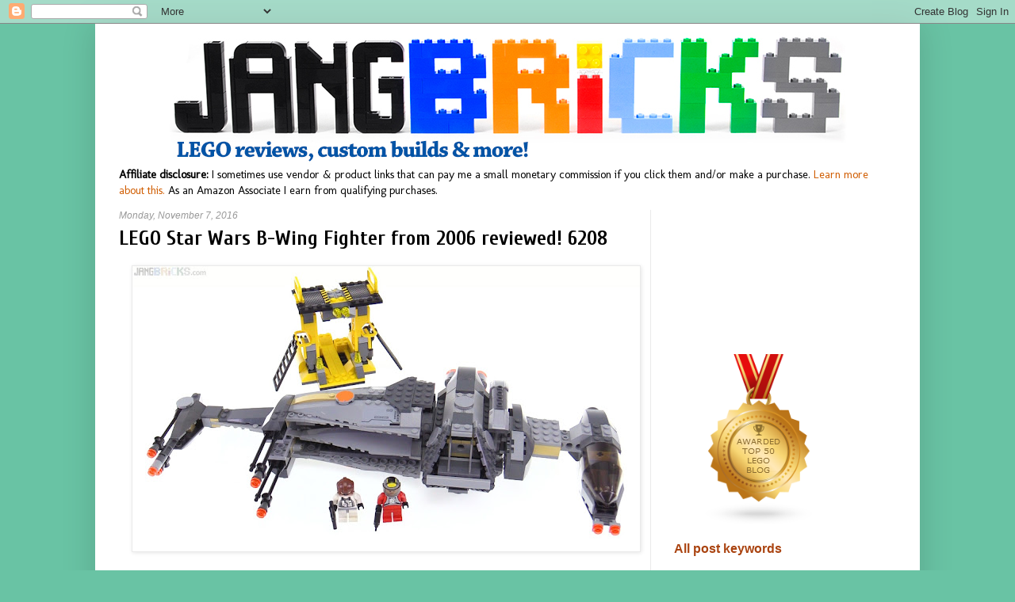

--- FILE ---
content_type: text/html; charset=utf-8
request_url: https://accounts.google.com/o/oauth2/postmessageRelay?parent=https%3A%2F%2Fwww.jangbricks.com&jsh=m%3B%2F_%2Fscs%2Fabc-static%2F_%2Fjs%2Fk%3Dgapi.lb.en.OE6tiwO4KJo.O%2Fd%3D1%2Frs%3DAHpOoo_Itz6IAL6GO-n8kgAepm47TBsg1Q%2Fm%3D__features__
body_size: 161
content:
<!DOCTYPE html><html><head><title></title><meta http-equiv="content-type" content="text/html; charset=utf-8"><meta http-equiv="X-UA-Compatible" content="IE=edge"><meta name="viewport" content="width=device-width, initial-scale=1, minimum-scale=1, maximum-scale=1, user-scalable=0"><script src='https://ssl.gstatic.com/accounts/o/2580342461-postmessagerelay.js' nonce="MeQLb6vH62CNrqcaWnHHFA"></script></head><body><script type="text/javascript" src="https://apis.google.com/js/rpc:shindig_random.js?onload=init" nonce="MeQLb6vH62CNrqcaWnHHFA"></script></body></html>